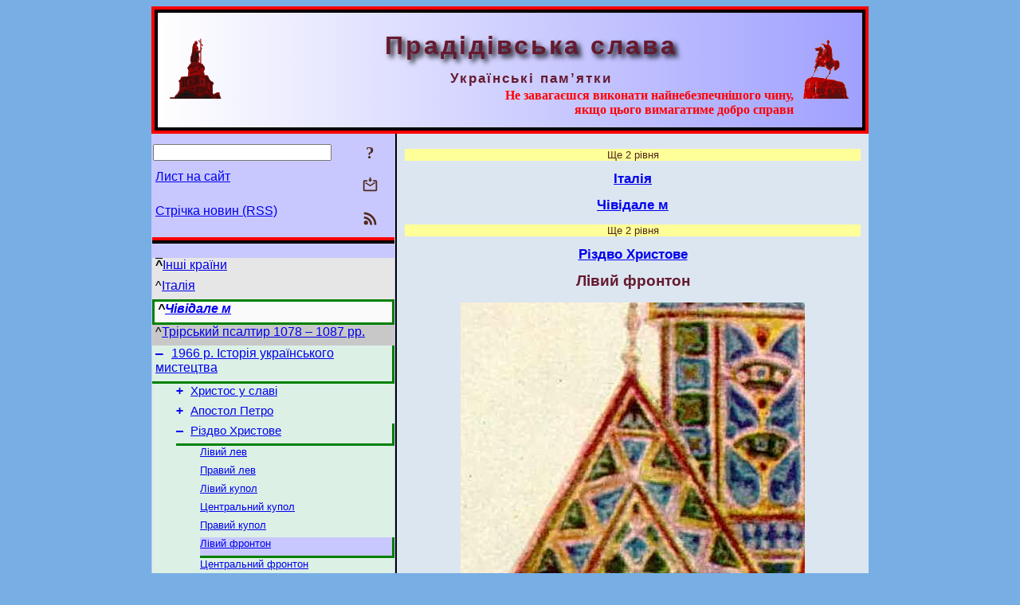

--- FILE ---
content_type: text/html; charset=utf-8
request_url: https://pslava.info/ChividaleM_355-1_355-106,92759.html
body_size: 7015
content:
<!DOCTYPE html>
<html lang="uk">
<head>
<!-- Global site tag (gtag.js) - Google Analytics -->
<script async src="https://www.googletagmanager.com/gtag/js?id=UA-3035925-2"></script>
<script>
 window.dataLayer = window.dataLayer || [];
 function gtag(){dataLayer.push(arguments);}
 gtag('js', new Date());
 gtag('config', 'UA-3035925-2');
</script>
<script async src="//pagead2.googlesyndication.com/pagead/js/adsbygoogle.js"></script>
<script>
(adsbygoogle = window.adsbygoogle || []).push({
google_ad_client: "pub-3960713518170830",
enable_page_level_ads: true
});
</script>
<meta http-equiv="Content-Type" content="text/html; charset=utf-8" />
<meta name="viewport" content="width=device-width, initial-scale=1">
<meta name="generator" content="Smereka 4.3" />
<meta name="author" content="M.Zharkikh" />
<!-- Begin section WinTitle -->
<title>Чівідале м Різдво Христове Лівий фронтон</title>
<!-- End section WinTitle -->
<meta name="description" content="" />
<link rel="shortcut icon" media="all" href="/files/PSlava/favicon.ico" type="image/x-icon" />
<link rel="icon" media="all" href="/files/PSlava/favicon.ico" type="image/x-icon" />
<!-- Begin section ResponsiveCSS -->
<style>
/* Common Smereka responsive design styles
Inspired with W3.css ver 4.12 */

@media (min-width: 900px) {
.w3-modal-content {width:800px!important;}
.w3-hide-large {display:none!important;}
#LeftCell {width: 308px;}
}

@media (max-width: 899px) {
#LeftCell {display: none;}
#DocContainer {max-width: 600px!important;}
}
</style>
<!-- End section ResponsiveCSS -->
<link rel="StyleSheet" type="text/css" href="/files/PSlava/site.css" />
<script src="/files/common/jscripts/common.js"></script>
<!-- Begin section AdditionalJS -->
<!-- End section AdditionalJS -->
<script>
var LACopyFail = 'Скористайтесь локальним меню для копіювання';
var LATempText = 'Запит обробляється...';
var LATEMsg = 'Фрагмент тексту, в якому Ви помітили помилку:%n%s%n%nВідправити повідомлення редактору сайта?';
var LATENote = 'Виділено занадто довгий текст.%nВиділіть не більше %s символів.';
var LABmkA = 'Номер рядка (абзаца)';
var LABmkB = 'Копіювати URL рядка (абзаца) в буфер обміну';
var LABmkC = 'Встановити закладку на цей рядок (абзац)';
var LABmkD = 'К';
var LABmkD2 = 'З';
var LAShareText = 'Поділитись у ';
var LAPublText = 'Опублікувати в ';
var LAAddBmkText = 'Додати закладку в ';
var LACVMsg = 'Поле «%s» є обов’язковим';
var DoLoadFunc = null;
var HelperRunOnce = 0;
var FocusId = null;
var CurrentNodeId = 92759;
var CurrentLang = 'uk';
var CurrentMode = '';
var GlobalSearchMode = 'SmerekaSE';
window.google_analytics_uacct = 'UA-3035925-2';

function CopyToClipboard(str) {
//This is NOT work while in separate file, but work when insert in HTML.
	if (window.clipboardData) { // IE
		window.clipboardData.setData('text', str);
	} else { // all except Safari
	// http://jsfiddle.net/jdhenckel/km7prgv4/3
		function listener(e) {
		e.clipboardData.setData("text/html", str);
		e.clipboardData.setData("text/plain", str);
		e.preventDefault();
		}
		document.addEventListener("copy", listener);
		try {
			var Res = document.execCommand('copy');
			if (!Res) { // no way in Safari!
				alert(LACopyFail);
			}
		}
		catch (err) {
			alert(LACopyFail);
		}
		document.removeEventListener("copy", listener);
	}
}; // CopyToClipboard
</script>

<link rel="canonical" href="/ChividaleM_355-1_355-106,92759.html" />
</head>
<body class="DocBody" onload="DoLoad()">
<div id="DocContainer">
<!-- Begin section PreHeader -->
<!-- End section PreHeader -->
<header>
<!-- Begin section PageHeader -->
<div style="padding: 4px; background: red">
<table id="InnerDocHdr">
<tr>
<td style="vertical-align: middle; width: 12px" class="w3-hide-large">
<button id="MenuBtn" class="w3-button" style="line-height: 20px;" title="Відкрити ліву панель інструментів / навігації" onclick="ToggleLeftPanel(1)">☰</button>
</td>
<td style="vertical-align: middle; padding-left: 5px; padding-rigth: 5px">
<a href="/"><img src="https://www.pslava.info/files/PSlava/design/logos.png" alt="Початкова сторінка" title="Початкова сторінка" class="w3-image"></a>
</td>
<td>
<!-- Begin section HeaderInfo -->
<p id="SiteTitle" class="DocHeader">
	Прадідівська слава
</p>
<p id="SiteSubtitle" class="InternalHeader2">
	Українські пам’ятки
</p>
<p class="BodyRight">
<span class="Attention">Не завагаєшся виконати найнебезпечнішого чину,<br>якщо цього вимагатиме добро справи</span>
</p>
<!-- End section HeaderInfo -->
</td>
<td style="vertical-align: middle; padding-left: 5px; padding-rigth: 5px; width: 73px">
<img src="https://www.pslava.info/files/PSlava/design/logos2.png" alt="Богдан Хмельницький" title="Богдан Хмельницький" class="w3-image">
</td>
</tr>
</table>
</div>
<!-- End section PageHeader -->
</header>
<main>
<div id="InfoPanel" class="w3-modal" style="display: none;">
<div id="InfoPanelCnt" class="w3-modal-content">
<p class="BodyRight" onclick="ClosePanel()"><button class="w3-button CloseBtn" style="background-color: transparent!important" title="Esc - закрити" onclick="ClosePanel()">X</button></p>
<!-- Begin section InfoPanel -->
<div id="MessageForm" style="display: none; min-width: 400px; padding-bottom: 16px;">
<h2 style="margin-top: 0px">
	Лист на сайт
</h2>
<form name="MailForm" action="#" onsubmit="return SendMailMsg();">
<table class="CenteredBlock BTNoIndent">
	<tr>
		<td>
			<label for="SenderName">П.І.Б.</label> (<span id="SenderName_Place">0/64</span>)
		</td>
		<td>
			<input type="text" id="SenderName" maxlength="32" value="" style="width: 100%" onkeyup="return DoKeyUp(this, 64)" />
		</td>
	</tr>
	<tr>
		<td>
			<label for="Contact">Е-адреса</label> (<span id="Contact_Place">0/64</span>)
		</td>
		<td>
			<input type="text" id="Contact" maxlength="32" value="" style="width: 100%" onkeyup="return DoKeyUp(this, 64)" />
		</td>
	</tr>
	<tr>
	 <td colspan="2">
			<p class="BTNoIndent">
				<label for="MsgText">Повідомлення</label> (<span id="MsgText_Place">0/1000</span>)<br>
				<textarea id="MsgText" rows="8" style=" width: 100%" onkeyup="return DoKeyUp(this, 1000)"></textarea>
			</p>
	 </td>
	</tr>
	<tr style="vertical-align: bottom;">
		<td style="text-align: center;" id="NumberSign">
		</td>
		<td>
			<input type="submit" value="Надіслати" onclick="return CheckValues({'SenderName' : 'П.І.Б.', 'Contact' : 'Е-адреса / телефон', 'MsgText' : 'Повідомлення', 'Number' : 'Число'});">
			<input type="reset" value="Скасувати">
		</td>
	</tr>
</table>
<input type="hidden" id="Referer" name="Referer" value="">
</form>
</div>

<div id="Search" class="CenteredBlock" style="display: none; min-width: 400px; max-width: 600px; padding-bottom: 16px;">
<h2 style="margin-top: 0px">
	Пошук по розділу сайта <b><i>Лівий фронтон</i></b>
</h2>
<table class="CenteredBlock">
<tr>
<td>
<input type="text" maxlength="255" value="" id="SearchTerm2" style="width: 240px;" title="[Alt + Shift + F] Введіть пошуковий вираз + Enter" onkeypress="SearchKeyPress(event, 'SearchTerm2')"/>
</td>
<td>
<div class="w3-button" title="Пошук по розділу" style="cursor: pointer;" onclick="SiteSearchSM('SearchTerm2');"><div class="SearchBtn ToolBtnColor">?</div></div>
</td>
<td class="BTNoIndent">
<a href="#" onclick="ToggleBlock('SearchAddParam')">Налаштування…</a>
</td>
</tr>
</table>
<div id="SearchAddParam" style="display: none">
<table class="CenteredBlock SearchAddParam">
<tr style="vertical-align: top">
	<td class="BTNoIndent">
		<input type="checkbox" id="CaseSensitive" /> <label for="CaseSensitive">З урахуванням регістру</label><br />
		<b>Поля</b>:<br />
		<input type="radio" id="FindAttrFieldAll" name="FindAttrField" value="TitleCode" checked="checked"/> <label for="FindAttrFieldAll">Скрізь</label><br />
		<input type="radio" id="FindAttrFieldTitle" name="FindAttrField" value="DocTitle" /> <label for="FindAttrFieldTitle">Тільки в заголовках</label><br />
		<input type="radio" id="FindAttrFieldText" name="FindAttrField" value="HTMLCode" /> <label for="FindAttrFieldText">Тільки в текстах</label>
	</td>
	<td class="BTNoIndent" style="padding-left: 16px">
		<b>Частина слова</b>:<br />
		<input type="radio" id="FindWordPtany" name="FindWordPt" value="any" checked="checked"/> <label for="FindWordPtany">будь-яка</label><br />
		<input type="radio" id="FindWordPtwhole" name="FindWordPt" value="whole" /> <label for="FindWordPtwhole">ціле слово</label><br />
		<input type="radio" id="FindWordPtbegin" name="FindWordPt" value="begin" /> <label for="FindWordPtbegin">початок</label><br />
		<input type="radio" id="FindWordPtend" name="FindWordPt" value="end" /> <label for="FindWordPtend">кінець</label>
	</td>
</tr>
</table>
</div>
<div id="SearchOutput">
</div>
<p class="BF BodyCenter">
	Не знайшли потрібного?
</p>
<p class="BodyCenter">
	1) Змініть пошуковий вираз та / або додаткові налаштування пошуку;
</p>
<p class="BodyCenter">
	2) Шукайте в іншому розділі сайту;
</p>
<p class="BodyCenter">
	3) Скористайтесь пошуком Google <b>по всьому сайту</b>:
</p>
<table id="GSearch" class="CenteredBlock" style="margin-bottom: 8px">
<tr>
<td>
<input type="text" maxlength="255" value="" id="GSearchTerm" style="width: 140px;" onkeypress="SearchKeyPress(event, 'GSearchTerm', 'GoogleSE')"/>
</td>
<td class="BodyCenter">
<input type="button" title="Пошук Google" value="Go[ogle]" onclick="SiteSearchGoogle('GSearchTerm');" />
</td>
</tr>
</table>
</div>

<div id="InfoPanelStuff" style="display: none">
</div>

<div id="BackLinks" class="CenteredBlock" style="display: none; min-width: 400px; max-width: 600px; padding-bottom: 16px;">
<h2 style="margin-top: 0px">
	Посилання на сторінку сайта <b><i>Лівий фронтон</i></b>
</h2>
<div id="BackLinksOutput">
</div>
</div>

<!-- End section InfoPanel -->
</div>
</div>
<div id="LeftPanelFloat" style="display: none" class="w3-hide-large">
</div>
<table class="StuffTable">
<tr>
<td id="LeftCell">
<p class="BodyRight" onclick="ToggleLeftPanel(0)"><button class="w3-button w3-hide-large CloseBtn" style="background-color: transparent!important" title="Esc - закрити" onclick="ToggleLeftPanel(0)">X</button></p>
<!-- Begin section ToolBlockResponsible -->
<table class="w3-table ToolBlock">
	<tr>
		<td>
			<input type="text" maxlength="255" value="" id="SearchTerm" style="width: 100%" title="[Alt + Shift + F] Введіть пошуковий вираз" onkeypress="SearchKeyPress(event, 'SearchTerm')"/>
		</td>
		<td style="text-align: right">
			<div class="w3-button" title="Пошук" onclick="SiteSearchSM('SearchTerm');">
<div class="SearchBtn ToolBtnColor">?</div>
			</div>
		</td>
	</tr>
	<tr>
		<td class="Menu0"><a href="#" onclick="MailToEditor()">Лист на сайт</a></td>
		<td style="text-align: right">
			<div class="w3-button" title="Лист на сайт" onclick="MailToEditor()">
<svg id="MailIcon" viewBox="0 0 24 24" width="27" height="21">
<polygon class="ToolBtnColor" points="19,8.6 12,13 5,8.6 5,10.6 12,15 19,10.6"></polygon>
<path class="ToolBtnColor" d="M20,6h-3.2l-1.5,2H20v12H4V8h4.7L7.2,6H4C2.9,6,2,6.9,2,8v12c0,1.1,0.9,2,2,2h16c1.1,0,2-0.9,2-2V8C22,6.9,21.1,6,20,6z"></path>
<polygon class="ToolBtnColor" points="9,5 11,5 11,2 13,2 13,5 15,5 12,9"></polygon>
</svg>
			</div>
		</td>
	</tr>
	<tr>
		<td class="Menu0"><a href="/uk/xml/rss.xml">Стрічка новин (RSS)</a></td>
		<td style="text-align: right">
			<div class="w3-button" title="Стрічка новин (RSS 2.0)"><a href="/uk/xml/rss.xml">
<svg id="RSSicon" viewBox="0 0 8 8" width="27" height="21">
 <circle class="ToolBtnColor" cx="2" cy="6" r="1"></circle>
 <path class="ToolBtnColor" d="m 1,4 a 3,3 0 0 1 3,3 h 1 a 4,4 0 0 0 -4,-4 z"></path>
 <path class="ToolBtnColor" d="m 1,2 a 5,5 0 0 1 5,5 h 1 a 6,6 0 0 0 -6,-6 z"></path>
</svg>
			</a></div>
		</td>
	</tr>

</table>

<!-- End section ToolBlockResponsible -->
<!-- Begin section ToolBlockDivider -->
<hr class="GenDivider">
<!-- End section ToolBlockDivider -->
<aside>
<!-- Begin section SydNal -->
<script async src="https://pagead2.googlesyndication.com/pagead/js/adsbygoogle.js?client=ca-pub-3960713518170830"
 crossorigin="anonymous"></script>
<!-- 300x250, created 6/18/09 -->
<ins class="adsbygoogle"
 style="style="display:inline-block;width:300px;height:250px""
 data-ad-client="ca-pub-3960713518170830"
 data-ad-slot="6772614692"></ins>
<script>
 (adsbygoogle = window.adsbygoogle || []).push({});
</script>
<!-- End section SydNal -->
<!--LinkPlace1-->
</aside>
<nav>
<!-- Begin section Inspector -->
<p class="Menu0Up" style="margin-left: 0px;"><span style="text-decoration: overline; font-weight: bold">^</span><a href="/OtherCountries,327100.html">Інші країни</a></p>
<p class="Menu0Up" style="margin-left: 0px;">^<a href="/Italy,92736.html">Італія</a></p>
<p class="Menu0Geo" style="margin-left: 0px;">^<a href="/Italy_ChividaleM,92737.html">Чівідале м</a></p>
<p class="Menu0Down" style="margin-left: 0px;">^<a href="/ChividaleM_TrirskyjPsaltyr1078-1087Rr,92738.html">Трірський псалтир 1078 – 1087 рр.</a></p>
<!-- Inspector begin -->
<div class="TreeDiv">
	<p class="Menu0 InPath" style="margin-left: 0px">
		<span class="TreeMarker"><a href="/ChividaleM_1966IstorijaUkrajinskogoMystectv,92739.html" class="TreeMarkerLink">–</a>&nbsp;</span><a href="/ChividaleM_1966IstorijaUkrajinskogoMystectv,92739.html">1966 р. Історія українського мистецтва</a>
	</p>
	<p class="Menu1" style="margin-left: 30px">
		<span class="TreeMarker"><a href="/ChividaleM_352-1,92740.html" class="TreeMarkerLink">+</a>&nbsp;</span><a href="/ChividaleM_352-1,92740.html">Христос у славі</a>
	</p>
	<p class="Menu1" style="margin-left: 30px">
		<span class="TreeMarker"><a href="/ChividaleM_354-1,92748.html" class="TreeMarkerLink">+</a>&nbsp;</span><a href="/ChividaleM_354-1,92748.html">Апостол Петро</a>
	</p>
	<p class="Menu1 InPath" style="margin-left: 30px">
		<span class="TreeMarker"><a href="/ChividaleM_355-1,92753.html" class="TreeMarkerLink">–</a>&nbsp;</span><a href="/ChividaleM_355-1,92753.html">Різдво Христове</a>
	</p>
	<p class="Menu" style="margin-left: 60px">
		<span class="TreeMarker"></span><a href="/ChividaleM_355-1_355-101,92754.html">Лівий лев</a>
	</p>
	<p class="Menu" style="margin-left: 60px">
		<span class="TreeMarker"></span><a href="/ChividaleM_355-1_355-102,92755.html">Правий лев</a>
	</p>
	<p class="Menu" style="margin-left: 60px">
		<span class="TreeMarker"></span><a href="/ChividaleM_355-1_355-103,92756.html">Лівий купол</a>
	</p>
	<p class="Menu" style="margin-left: 60px">
		<span class="TreeMarker"></span><a href="/ChividaleM_355-1_355-104,92757.html">Центральний купол</a>
	</p>
	<p class="Menu" style="margin-left: 60px">
		<span class="TreeMarker"></span><a href="/ChividaleM_355-1_355-105,92758.html">Правий купол</a>
	</p>
	<p class="MenuSel InPath" style="margin-left: 60px">
		<span class="TreeMarker"></span><a href="/ChividaleM_355-1_355-106,92759.html">Лівий фронтон</a>
	</p>
	<p class="Menu" style="margin-left: 60px">
		<span class="TreeMarker"></span><a href="/ChividaleM_355-1_355-107,92760.html">Центральний фронтон</a>
	</p>
	<p class="Menu" style="margin-left: 60px">
		<span class="TreeMarker"></span><a href="/ChividaleM_355-1_355-108,92761.html">Правий фронтон</a>
	</p>
	<p class="Menu" style="margin-left: 60px">
		<span class="TreeMarker"></span><a href="/ChividaleM_355-1_355-109,92762.html">Орнаментальна рамка. Верхня полоса. Ліва частина</a>
	</p>
	<p class="Menu" style="margin-left: 60px">
		<span class="TreeMarker"></span><a href="/ChividaleM_355-1_355-110,92763.html">Орнаментальна рамка. Верхня полоса. Середня частина</a>
	</p>
	<p class="Menu" style="margin-left: 60px">
		<span class="TreeMarker"></span><a href="/ChividaleM_355-1_355-111,92764.html">Орнаментальна рамка. Верхня полоса. Права частина</a>
	</p>
	<p class="Menu" style="margin-left: 60px">
		<span class="TreeMarker"></span><a href="/ChividaleM_355-1_355-112,92765.html">Орнаментальна рамка. Ліва полоса. Верхня частина</a>
	</p>
	<p class="Menu" style="margin-left: 60px">
		<span class="TreeMarker"></span><a href="/ChividaleM_355-1_355-113,92766.html">Орнаментальна рамка. Ліва полоса. Нижня частина</a>
	</p>
	<p class="Menu" style="margin-left: 60px">
		<span class="TreeMarker"></span><a href="/ChividaleM_355-1_355-114,92767.html">Орнаментальна рамка. Права полоса. Верхня частина</a>
	</p>
	<p class="Menu" style="margin-left: 60px">
		<span class="TreeMarker"></span><a href="/ChividaleM_355-1_355-115,92768.html">Орнаментальна рамка. Права полоса. Нижня частина</a>
	</p>
	<p class="Menu" style="margin-left: 60px">
		<span class="TreeMarker"></span><a href="/ChividaleM_355-1_355-116,92769.html">Орнаментальна рамка. Нижня полоса. Середня частина</a>
	</p>
	<p class="Menu" style="margin-left: 60px">
		<span class="TreeMarker"></span><a href="/ChividaleM_355-1_355-117,92770.html">Центральний сюжет</a>
	</p>
</div>
<!-- Inspector end -->

<!-- End section Inspector -->
</nav>
<aside>
<!--LinkPlace0-->
</aside>
</td>
<td id="StuffCell">
<!-- Begin section StuffCell -->
<!-- Begin section TrackBar -->
<nav>
<table class="TrackBar w3-table">
	<tr>
		<td style="text-align: left; margin-left: 1em;">
			<!-- StdEditorBar start -->


<!-- StdEditorBar end -->
		</td>
		<td style="text-align: right; vertical-align: middle; margin-right: 1em; white-space:nowrap;">
			<script>
var FPBStyle = 'inline-block';
</script>
<div id="FPanelBtn" class="w3-button ToolBtnColor" style="display: none; cursor: pointer" title="Плаваюча панель" onclick="DisplayFloatPanel()"><div class="SearchBtn" >&#9788;</div></div>

		</td>
	</tr>
</table>
</nav>
<!-- End section TrackBar -->
<nav>
<p class="SkippedLevels">
	Ще 2 рівня
</p>
<h2>
	<a href="/Italy,92736.html">Італія</a>
</h2>
<h2>
	<a href="/Italy_ChividaleM,92737.html">Чівідале м</a>
</h2>
<p class="SkippedLevels">
	Ще 2 рівня
</p>
<h2>
	<a href="/ChividaleM_355-1,92753.html">Різдво Христове</a>
</h2>

</nav>
<article>
<header>
<h1>
	Лівий фронтон
</h1>
</header>

<!-- Begin section Author -->

<!-- End section Author -->
<p class="PSImagePara">
	<img src="https://www.pslava.info/files/PSlava/PSIlls/1966HistUM1/355-106.jpg" alt="Лівий фронтон" title="Лівий фронтон" class="w3-image">
</p>




<nav>
<hr class="NavigDivider">
<p class="BodyCenter">
<a href="/ChividaleM_355-1_355-105,92758.html" title="Правий купол">Попередня сторінка</a> | <a href="/ChividaleM_355-1,92753.html" title="Різдво Христове">Вище</a> | <a href="/ChividaleM_355-1_355-107,92760.html" title="Центральний фронтон">Наступна сторінка</a>
</p>
</nav>
<!-- End section StuffCell -->
</td>
</tr>
</table>
</main>
<footer>
<!-- Begin section PageFooter -->
<div id="InnerDocFtr">
<hr class="GenDivider" id="FtrDivider">
<h3 id="HelperHdr">Сподобалась сторінка? <a href="#HelperHdr" onclick="ToggleHelperBlock()">Допоможіть</a> розвитку нашого сайту!</h3>
<div id="Helper" style="display: none">
<table class="w3-table">
	<tr style="vertical-align: top">
		<td style="width: 50%">
			<h3>
				Розмістіть посилання на цю сторінку<br> у своєму сайті / блозі / etc.
			</h3>
			<table class="w3-table">
				<tr>
					<td style="width: 50%" class="BodyCenter">
						Код для вставки
					</td>
					<td class="BodyCenter">
						Буде виглядати
					</td>
				</tr>
				<tr>
					<td>
						<textarea id="LinkText" style="width: 100%" readonly="readonly" rows="5"><a href="/ChividaleM_355-1_355-106,92759.html">Чівідале м Різдво Христове Лівий фронтон</a></textarea>
					</td>
					<td style="padding-left: 4px; text-align: left" class="BTNoIndent">
						<a href="/ChividaleM_355-1_355-106,92759.html">Чівідале м Різдво Христове Лівий фронтон</a>
					</td>
				</tr>
				<tr>
					<td>
					</td>
					<td>
					</td>
				</tr>
			</table>
			<p class="BodyCenter">
				<a href="#HelperHdr" onclick="CopyLink(); return false;">Скопіюйте</a> код з поля «Код для вставки» і вставте його на своїй сторінці. Змініть його відповідно до ваших потреб.
			</p>
		</td>
		<td>
			<h3>
				Рекомендуйте цю сторінку своїм друзям<br>через соціальні мережі
			</h3>
			<div class="share42init"></div>
		</td>
	</tr>
</table>
<hr class="GenDivider" />
</div>

<table class="w3-table">
	<tr>
		<td style="vertical-align: middle; padding-left: 5px; padding-right: 5px">
		 	<a href="/"><img src="https://www.pslava.info/files/PSlava/design/logos.png" alt="Початкова сторінка" title="Початкова сторінка" class="w3-image"></a>
		</td>
		<td style="max-width: 400px">
<!-- Begin section FooterInfo -->
			<p class="BTNoIndent">
				© 1975 – 2026 М.Жарких (ідея, технічна підтримка, частина наповнення)
			</p>
			<p class="BTNoIndent">
				Передрук статей із сайту заохочується за дотримання<br><a href="/About/TermsOfUse.html">умов використання</a>
			</p>
			<p class="ToolLabel">
				Сайт живе на <script>
	document.write((new Array('<a ', 'hre', 'f="', 'htt', 'ps:', '//w', 'ww.', 'm-z', 'har', 'kik', 'h.n', 'ame', '/uk', '/Sm', 'ere', 'ka.', 'htm', 'l" ', 'tar', 'get', '="_', 'bla', 'nk"', '>См', 'ере', 'ці<', '/a>')).join(""));
</script>
			</p>
<!-- End section FooterInfo -->
		</td>
		<td style="text-align: right; vertical-align: middle; padding-right: 4px;">
<!-- Begin section PageInfo -->
			<p class="ToolLabelRight">
				Число завантажень : 1 161
			</p>
			<p class="ToolLabelRight">
				Модифіковано : <time datetime="2012-02-17 10:47:58">17.02.2012</time>
			</p>
<!-- End section PageInfo -->
			<p class="ToolLabelRight">
				Якщо ви помітили помилку набору<br>на цiй сторiнцi, видiлiть її мишкою<br>та натисніть <span class="Attention">Ctrl+Enter</span>.
			</p>
		</td>
	</tr>
</table>
</div>
<!-- End section PageFooter -->
</footer>
<!-- Begin section PostFooter -->
<aside>

</aside>
<!-- End section PostFooter -->
</div>
</body>
</html>


--- FILE ---
content_type: text/html; charset=utf-8
request_url: https://www.google.com/recaptcha/api2/aframe
body_size: 268
content:
<!DOCTYPE HTML><html><head><meta http-equiv="content-type" content="text/html; charset=UTF-8"></head><body><script nonce="D2lu_25O772NMZGZZTT4kQ">/** Anti-fraud and anti-abuse applications only. See google.com/recaptcha */ try{var clients={'sodar':'https://pagead2.googlesyndication.com/pagead/sodar?'};window.addEventListener("message",function(a){try{if(a.source===window.parent){var b=JSON.parse(a.data);var c=clients[b['id']];if(c){var d=document.createElement('img');d.src=c+b['params']+'&rc='+(localStorage.getItem("rc::a")?sessionStorage.getItem("rc::b"):"");window.document.body.appendChild(d);sessionStorage.setItem("rc::e",parseInt(sessionStorage.getItem("rc::e")||0)+1);localStorage.setItem("rc::h",'1769200170096');}}}catch(b){}});window.parent.postMessage("_grecaptcha_ready", "*");}catch(b){}</script></body></html>